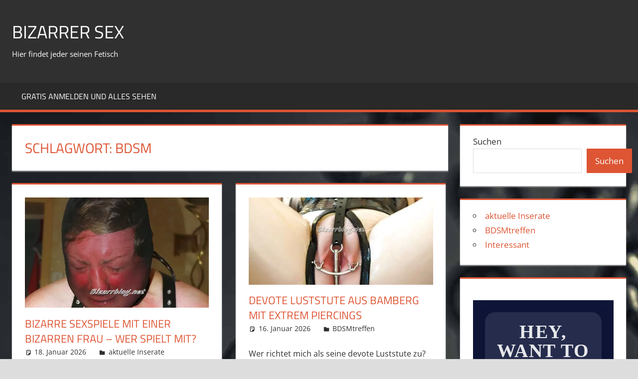

--- FILE ---
content_type: text/html; charset=UTF-8
request_url: https://bizarrblog.net/tag/bdsm/
body_size: 14877
content:
<!DOCTYPE html>
<html dir="ltr" lang="de" prefix="og: https://ogp.me/ns#">

<head>
<meta charset="UTF-8">
<meta name="viewport" content="width=device-width, initial-scale=1">
<link rel="profile" href="http://gmpg.org/xfn/11">
<link rel="pingback" href="https://bizarrblog.net/xmlrpc.php">

<title>bdsm | Bizarrer Sex</title>

		<!-- All in One SEO 4.7.6 - aioseo.com -->
	<meta name="robots" content="max-snippet:-1, max-image-preview:large, max-video-preview:-1" />
	<link rel="canonical" href="https://bizarrblog.net/tag/bdsm/" />
	<link rel="next" href="https://bizarrblog.net/tag/bdsm/page/2/" />
	<meta name="generator" content="All in One SEO (AIOSEO) 4.7.6" />
		<script type="application/ld+json" class="aioseo-schema">
			{"@context":"https:\/\/schema.org","@graph":[{"@type":"BreadcrumbList","@id":"https:\/\/bizarrblog.net\/tag\/bdsm\/#breadcrumblist","itemListElement":[{"@type":"ListItem","@id":"https:\/\/bizarrblog.net\/#listItem","position":1,"name":"Zu Hause","item":"https:\/\/bizarrblog.net\/","nextItem":{"@type":"ListItem","@id":"https:\/\/bizarrblog.net\/tag\/bdsm\/#listItem","name":"bdsm"}},{"@type":"ListItem","@id":"https:\/\/bizarrblog.net\/tag\/bdsm\/#listItem","position":2,"name":"bdsm","previousItem":{"@type":"ListItem","@id":"https:\/\/bizarrblog.net\/#listItem","name":"Zu Hause"}}]},{"@type":"CollectionPage","@id":"https:\/\/bizarrblog.net\/tag\/bdsm\/#collectionpage","url":"https:\/\/bizarrblog.net\/tag\/bdsm\/","name":"bdsm | Bizarrer Sex","inLanguage":"de-DE","isPartOf":{"@id":"https:\/\/bizarrblog.net\/#website"},"breadcrumb":{"@id":"https:\/\/bizarrblog.net\/tag\/bdsm\/#breadcrumblist"}},{"@type":"Organization","@id":"https:\/\/bizarrblog.net\/#organization","name":"Bizarrblog","description":"Hier findet jeder seinen Fetisch","url":"https:\/\/bizarrblog.net\/"},{"@type":"WebSite","@id":"https:\/\/bizarrblog.net\/#website","url":"https:\/\/bizarrblog.net\/","name":"Bizarrer Sex","description":"Hier findet jeder seinen Fetisch","inLanguage":"de-DE","publisher":{"@id":"https:\/\/bizarrblog.net\/#organization"}}]}
		</script>
		<!-- All in One SEO -->

<link rel="alternate" type="application/rss+xml" title="Bizarrer Sex &raquo; Feed" href="https://bizarrblog.net/feed/" />
<link rel="alternate" type="application/rss+xml" title="Bizarrer Sex &raquo; Kommentar-Feed" href="https://bizarrblog.net/comments/feed/" />
<link rel="alternate" type="application/rss+xml" title="Bizarrer Sex &raquo; Schlagwort-Feed zu bdsm" href="https://bizarrblog.net/tag/bdsm/feed/" />
<style id='wp-img-auto-sizes-contain-inline-css' type='text/css'>
img:is([sizes=auto i],[sizes^="auto," i]){contain-intrinsic-size:3000px 1500px}
/*# sourceURL=wp-img-auto-sizes-contain-inline-css */
</style>
<link rel='stylesheet' id='tortuga-theme-fonts-css' href='https://bizarrblog.net/wp-content/fonts/635e1aa9a032bf464ee54f993b5667aa.css?ver=20201110' type='text/css' media='all' />
<style id='wp-emoji-styles-inline-css' type='text/css'>

	img.wp-smiley, img.emoji {
		display: inline !important;
		border: none !important;
		box-shadow: none !important;
		height: 1em !important;
		width: 1em !important;
		margin: 0 0.07em !important;
		vertical-align: -0.1em !important;
		background: none !important;
		padding: 0 !important;
	}
/*# sourceURL=wp-emoji-styles-inline-css */
</style>
<style id='wp-block-library-inline-css' type='text/css'>
:root{--wp-block-synced-color:#7a00df;--wp-block-synced-color--rgb:122,0,223;--wp-bound-block-color:var(--wp-block-synced-color);--wp-editor-canvas-background:#ddd;--wp-admin-theme-color:#007cba;--wp-admin-theme-color--rgb:0,124,186;--wp-admin-theme-color-darker-10:#006ba1;--wp-admin-theme-color-darker-10--rgb:0,107,160.5;--wp-admin-theme-color-darker-20:#005a87;--wp-admin-theme-color-darker-20--rgb:0,90,135;--wp-admin-border-width-focus:2px}@media (min-resolution:192dpi){:root{--wp-admin-border-width-focus:1.5px}}.wp-element-button{cursor:pointer}:root .has-very-light-gray-background-color{background-color:#eee}:root .has-very-dark-gray-background-color{background-color:#313131}:root .has-very-light-gray-color{color:#eee}:root .has-very-dark-gray-color{color:#313131}:root .has-vivid-green-cyan-to-vivid-cyan-blue-gradient-background{background:linear-gradient(135deg,#00d084,#0693e3)}:root .has-purple-crush-gradient-background{background:linear-gradient(135deg,#34e2e4,#4721fb 50%,#ab1dfe)}:root .has-hazy-dawn-gradient-background{background:linear-gradient(135deg,#faaca8,#dad0ec)}:root .has-subdued-olive-gradient-background{background:linear-gradient(135deg,#fafae1,#67a671)}:root .has-atomic-cream-gradient-background{background:linear-gradient(135deg,#fdd79a,#004a59)}:root .has-nightshade-gradient-background{background:linear-gradient(135deg,#330968,#31cdcf)}:root .has-midnight-gradient-background{background:linear-gradient(135deg,#020381,#2874fc)}:root{--wp--preset--font-size--normal:16px;--wp--preset--font-size--huge:42px}.has-regular-font-size{font-size:1em}.has-larger-font-size{font-size:2.625em}.has-normal-font-size{font-size:var(--wp--preset--font-size--normal)}.has-huge-font-size{font-size:var(--wp--preset--font-size--huge)}.has-text-align-center{text-align:center}.has-text-align-left{text-align:left}.has-text-align-right{text-align:right}.has-fit-text{white-space:nowrap!important}#end-resizable-editor-section{display:none}.aligncenter{clear:both}.items-justified-left{justify-content:flex-start}.items-justified-center{justify-content:center}.items-justified-right{justify-content:flex-end}.items-justified-space-between{justify-content:space-between}.screen-reader-text{border:0;clip-path:inset(50%);height:1px;margin:-1px;overflow:hidden;padding:0;position:absolute;width:1px;word-wrap:normal!important}.screen-reader-text:focus{background-color:#ddd;clip-path:none;color:#444;display:block;font-size:1em;height:auto;left:5px;line-height:normal;padding:15px 23px 14px;text-decoration:none;top:5px;width:auto;z-index:100000}html :where(.has-border-color){border-style:solid}html :where([style*=border-top-color]){border-top-style:solid}html :where([style*=border-right-color]){border-right-style:solid}html :where([style*=border-bottom-color]){border-bottom-style:solid}html :where([style*=border-left-color]){border-left-style:solid}html :where([style*=border-width]){border-style:solid}html :where([style*=border-top-width]){border-top-style:solid}html :where([style*=border-right-width]){border-right-style:solid}html :where([style*=border-bottom-width]){border-bottom-style:solid}html :where([style*=border-left-width]){border-left-style:solid}html :where(img[class*=wp-image-]){height:auto;max-width:100%}:where(figure){margin:0 0 1em}html :where(.is-position-sticky){--wp-admin--admin-bar--position-offset:var(--wp-admin--admin-bar--height,0px)}@media screen and (max-width:600px){html :where(.is-position-sticky){--wp-admin--admin-bar--position-offset:0px}}

/*# sourceURL=wp-block-library-inline-css */
</style><style id='wp-block-categories-inline-css' type='text/css'>
.wp-block-categories{box-sizing:border-box}.wp-block-categories.alignleft{margin-right:2em}.wp-block-categories.alignright{margin-left:2em}.wp-block-categories.wp-block-categories-dropdown.aligncenter{text-align:center}.wp-block-categories .wp-block-categories__label{display:block;width:100%}
/*# sourceURL=https://bizarrblog.net/wp-includes/blocks/categories/style.min.css */
</style>
<style id='wp-block-heading-inline-css' type='text/css'>
h1:where(.wp-block-heading).has-background,h2:where(.wp-block-heading).has-background,h3:where(.wp-block-heading).has-background,h4:where(.wp-block-heading).has-background,h5:where(.wp-block-heading).has-background,h6:where(.wp-block-heading).has-background{padding:1.25em 2.375em}h1.has-text-align-left[style*=writing-mode]:where([style*=vertical-lr]),h1.has-text-align-right[style*=writing-mode]:where([style*=vertical-rl]),h2.has-text-align-left[style*=writing-mode]:where([style*=vertical-lr]),h2.has-text-align-right[style*=writing-mode]:where([style*=vertical-rl]),h3.has-text-align-left[style*=writing-mode]:where([style*=vertical-lr]),h3.has-text-align-right[style*=writing-mode]:where([style*=vertical-rl]),h4.has-text-align-left[style*=writing-mode]:where([style*=vertical-lr]),h4.has-text-align-right[style*=writing-mode]:where([style*=vertical-rl]),h5.has-text-align-left[style*=writing-mode]:where([style*=vertical-lr]),h5.has-text-align-right[style*=writing-mode]:where([style*=vertical-rl]),h6.has-text-align-left[style*=writing-mode]:where([style*=vertical-lr]),h6.has-text-align-right[style*=writing-mode]:where([style*=vertical-rl]){rotate:180deg}
/*# sourceURL=https://bizarrblog.net/wp-includes/blocks/heading/style.min.css */
</style>
<style id='wp-block-image-inline-css' type='text/css'>
.wp-block-image>a,.wp-block-image>figure>a{display:inline-block}.wp-block-image img{box-sizing:border-box;height:auto;max-width:100%;vertical-align:bottom}@media not (prefers-reduced-motion){.wp-block-image img.hide{visibility:hidden}.wp-block-image img.show{animation:show-content-image .4s}}.wp-block-image[style*=border-radius] img,.wp-block-image[style*=border-radius]>a{border-radius:inherit}.wp-block-image.has-custom-border img{box-sizing:border-box}.wp-block-image.aligncenter{text-align:center}.wp-block-image.alignfull>a,.wp-block-image.alignwide>a{width:100%}.wp-block-image.alignfull img,.wp-block-image.alignwide img{height:auto;width:100%}.wp-block-image .aligncenter,.wp-block-image .alignleft,.wp-block-image .alignright,.wp-block-image.aligncenter,.wp-block-image.alignleft,.wp-block-image.alignright{display:table}.wp-block-image .aligncenter>figcaption,.wp-block-image .alignleft>figcaption,.wp-block-image .alignright>figcaption,.wp-block-image.aligncenter>figcaption,.wp-block-image.alignleft>figcaption,.wp-block-image.alignright>figcaption{caption-side:bottom;display:table-caption}.wp-block-image .alignleft{float:left;margin:.5em 1em .5em 0}.wp-block-image .alignright{float:right;margin:.5em 0 .5em 1em}.wp-block-image .aligncenter{margin-left:auto;margin-right:auto}.wp-block-image :where(figcaption){margin-bottom:1em;margin-top:.5em}.wp-block-image.is-style-circle-mask img{border-radius:9999px}@supports ((-webkit-mask-image:none) or (mask-image:none)) or (-webkit-mask-image:none){.wp-block-image.is-style-circle-mask img{border-radius:0;-webkit-mask-image:url('data:image/svg+xml;utf8,<svg viewBox="0 0 100 100" xmlns="http://www.w3.org/2000/svg"><circle cx="50" cy="50" r="50"/></svg>');mask-image:url('data:image/svg+xml;utf8,<svg viewBox="0 0 100 100" xmlns="http://www.w3.org/2000/svg"><circle cx="50" cy="50" r="50"/></svg>');mask-mode:alpha;-webkit-mask-position:center;mask-position:center;-webkit-mask-repeat:no-repeat;mask-repeat:no-repeat;-webkit-mask-size:contain;mask-size:contain}}:root :where(.wp-block-image.is-style-rounded img,.wp-block-image .is-style-rounded img){border-radius:9999px}.wp-block-image figure{margin:0}.wp-lightbox-container{display:flex;flex-direction:column;position:relative}.wp-lightbox-container img{cursor:zoom-in}.wp-lightbox-container img:hover+button{opacity:1}.wp-lightbox-container button{align-items:center;backdrop-filter:blur(16px) saturate(180%);background-color:#5a5a5a40;border:none;border-radius:4px;cursor:zoom-in;display:flex;height:20px;justify-content:center;opacity:0;padding:0;position:absolute;right:16px;text-align:center;top:16px;width:20px;z-index:100}@media not (prefers-reduced-motion){.wp-lightbox-container button{transition:opacity .2s ease}}.wp-lightbox-container button:focus-visible{outline:3px auto #5a5a5a40;outline:3px auto -webkit-focus-ring-color;outline-offset:3px}.wp-lightbox-container button:hover{cursor:pointer;opacity:1}.wp-lightbox-container button:focus{opacity:1}.wp-lightbox-container button:focus,.wp-lightbox-container button:hover,.wp-lightbox-container button:not(:hover):not(:active):not(.has-background){background-color:#5a5a5a40;border:none}.wp-lightbox-overlay{box-sizing:border-box;cursor:zoom-out;height:100vh;left:0;overflow:hidden;position:fixed;top:0;visibility:hidden;width:100%;z-index:100000}.wp-lightbox-overlay .close-button{align-items:center;cursor:pointer;display:flex;justify-content:center;min-height:40px;min-width:40px;padding:0;position:absolute;right:calc(env(safe-area-inset-right) + 16px);top:calc(env(safe-area-inset-top) + 16px);z-index:5000000}.wp-lightbox-overlay .close-button:focus,.wp-lightbox-overlay .close-button:hover,.wp-lightbox-overlay .close-button:not(:hover):not(:active):not(.has-background){background:none;border:none}.wp-lightbox-overlay .lightbox-image-container{height:var(--wp--lightbox-container-height);left:50%;overflow:hidden;position:absolute;top:50%;transform:translate(-50%,-50%);transform-origin:top left;width:var(--wp--lightbox-container-width);z-index:9999999999}.wp-lightbox-overlay .wp-block-image{align-items:center;box-sizing:border-box;display:flex;height:100%;justify-content:center;margin:0;position:relative;transform-origin:0 0;width:100%;z-index:3000000}.wp-lightbox-overlay .wp-block-image img{height:var(--wp--lightbox-image-height);min-height:var(--wp--lightbox-image-height);min-width:var(--wp--lightbox-image-width);width:var(--wp--lightbox-image-width)}.wp-lightbox-overlay .wp-block-image figcaption{display:none}.wp-lightbox-overlay button{background:none;border:none}.wp-lightbox-overlay .scrim{background-color:#fff;height:100%;opacity:.9;position:absolute;width:100%;z-index:2000000}.wp-lightbox-overlay.active{visibility:visible}@media not (prefers-reduced-motion){.wp-lightbox-overlay.active{animation:turn-on-visibility .25s both}.wp-lightbox-overlay.active img{animation:turn-on-visibility .35s both}.wp-lightbox-overlay.show-closing-animation:not(.active){animation:turn-off-visibility .35s both}.wp-lightbox-overlay.show-closing-animation:not(.active) img{animation:turn-off-visibility .25s both}.wp-lightbox-overlay.zoom.active{animation:none;opacity:1;visibility:visible}.wp-lightbox-overlay.zoom.active .lightbox-image-container{animation:lightbox-zoom-in .4s}.wp-lightbox-overlay.zoom.active .lightbox-image-container img{animation:none}.wp-lightbox-overlay.zoom.active .scrim{animation:turn-on-visibility .4s forwards}.wp-lightbox-overlay.zoom.show-closing-animation:not(.active){animation:none}.wp-lightbox-overlay.zoom.show-closing-animation:not(.active) .lightbox-image-container{animation:lightbox-zoom-out .4s}.wp-lightbox-overlay.zoom.show-closing-animation:not(.active) .lightbox-image-container img{animation:none}.wp-lightbox-overlay.zoom.show-closing-animation:not(.active) .scrim{animation:turn-off-visibility .4s forwards}}@keyframes show-content-image{0%{visibility:hidden}99%{visibility:hidden}to{visibility:visible}}@keyframes turn-on-visibility{0%{opacity:0}to{opacity:1}}@keyframes turn-off-visibility{0%{opacity:1;visibility:visible}99%{opacity:0;visibility:visible}to{opacity:0;visibility:hidden}}@keyframes lightbox-zoom-in{0%{transform:translate(calc((-100vw + var(--wp--lightbox-scrollbar-width))/2 + var(--wp--lightbox-initial-left-position)),calc(-50vh + var(--wp--lightbox-initial-top-position))) scale(var(--wp--lightbox-scale))}to{transform:translate(-50%,-50%) scale(1)}}@keyframes lightbox-zoom-out{0%{transform:translate(-50%,-50%) scale(1);visibility:visible}99%{visibility:visible}to{transform:translate(calc((-100vw + var(--wp--lightbox-scrollbar-width))/2 + var(--wp--lightbox-initial-left-position)),calc(-50vh + var(--wp--lightbox-initial-top-position))) scale(var(--wp--lightbox-scale));visibility:hidden}}
/*# sourceURL=https://bizarrblog.net/wp-includes/blocks/image/style.min.css */
</style>
<style id='wp-block-search-inline-css' type='text/css'>
.wp-block-search__button{margin-left:10px;word-break:normal}.wp-block-search__button.has-icon{line-height:0}.wp-block-search__button svg{height:1.25em;min-height:24px;min-width:24px;width:1.25em;fill:currentColor;vertical-align:text-bottom}:where(.wp-block-search__button){border:1px solid #ccc;padding:6px 10px}.wp-block-search__inside-wrapper{display:flex;flex:auto;flex-wrap:nowrap;max-width:100%}.wp-block-search__label{width:100%}.wp-block-search.wp-block-search__button-only .wp-block-search__button{box-sizing:border-box;display:flex;flex-shrink:0;justify-content:center;margin-left:0;max-width:100%}.wp-block-search.wp-block-search__button-only .wp-block-search__inside-wrapper{min-width:0!important;transition-property:width}.wp-block-search.wp-block-search__button-only .wp-block-search__input{flex-basis:100%;transition-duration:.3s}.wp-block-search.wp-block-search__button-only.wp-block-search__searchfield-hidden,.wp-block-search.wp-block-search__button-only.wp-block-search__searchfield-hidden .wp-block-search__inside-wrapper{overflow:hidden}.wp-block-search.wp-block-search__button-only.wp-block-search__searchfield-hidden .wp-block-search__input{border-left-width:0!important;border-right-width:0!important;flex-basis:0;flex-grow:0;margin:0;min-width:0!important;padding-left:0!important;padding-right:0!important;width:0!important}:where(.wp-block-search__input){appearance:none;border:1px solid #949494;flex-grow:1;font-family:inherit;font-size:inherit;font-style:inherit;font-weight:inherit;letter-spacing:inherit;line-height:inherit;margin-left:0;margin-right:0;min-width:3rem;padding:8px;text-decoration:unset!important;text-transform:inherit}:where(.wp-block-search__button-inside .wp-block-search__inside-wrapper){background-color:#fff;border:1px solid #949494;box-sizing:border-box;padding:4px}:where(.wp-block-search__button-inside .wp-block-search__inside-wrapper) .wp-block-search__input{border:none;border-radius:0;padding:0 4px}:where(.wp-block-search__button-inside .wp-block-search__inside-wrapper) .wp-block-search__input:focus{outline:none}:where(.wp-block-search__button-inside .wp-block-search__inside-wrapper) :where(.wp-block-search__button){padding:4px 8px}.wp-block-search.aligncenter .wp-block-search__inside-wrapper{margin:auto}.wp-block[data-align=right] .wp-block-search.wp-block-search__button-only .wp-block-search__inside-wrapper{float:right}
/*# sourceURL=https://bizarrblog.net/wp-includes/blocks/search/style.min.css */
</style>
<style id='wp-block-paragraph-inline-css' type='text/css'>
.is-small-text{font-size:.875em}.is-regular-text{font-size:1em}.is-large-text{font-size:2.25em}.is-larger-text{font-size:3em}.has-drop-cap:not(:focus):first-letter{float:left;font-size:8.4em;font-style:normal;font-weight:100;line-height:.68;margin:.05em .1em 0 0;text-transform:uppercase}body.rtl .has-drop-cap:not(:focus):first-letter{float:none;margin-left:.1em}p.has-drop-cap.has-background{overflow:hidden}:root :where(p.has-background){padding:1.25em 2.375em}:where(p.has-text-color:not(.has-link-color)) a{color:inherit}p.has-text-align-left[style*="writing-mode:vertical-lr"],p.has-text-align-right[style*="writing-mode:vertical-rl"]{rotate:180deg}
/*# sourceURL=https://bizarrblog.net/wp-includes/blocks/paragraph/style.min.css */
</style>
<style id='global-styles-inline-css' type='text/css'>
:root{--wp--preset--aspect-ratio--square: 1;--wp--preset--aspect-ratio--4-3: 4/3;--wp--preset--aspect-ratio--3-4: 3/4;--wp--preset--aspect-ratio--3-2: 3/2;--wp--preset--aspect-ratio--2-3: 2/3;--wp--preset--aspect-ratio--16-9: 16/9;--wp--preset--aspect-ratio--9-16: 9/16;--wp--preset--color--black: #000000;--wp--preset--color--cyan-bluish-gray: #abb8c3;--wp--preset--color--white: #ffffff;--wp--preset--color--pale-pink: #f78da7;--wp--preset--color--vivid-red: #cf2e2e;--wp--preset--color--luminous-vivid-orange: #ff6900;--wp--preset--color--luminous-vivid-amber: #fcb900;--wp--preset--color--light-green-cyan: #7bdcb5;--wp--preset--color--vivid-green-cyan: #00d084;--wp--preset--color--pale-cyan-blue: #8ed1fc;--wp--preset--color--vivid-cyan-blue: #0693e3;--wp--preset--color--vivid-purple: #9b51e0;--wp--preset--color--primary: #dd5533;--wp--preset--color--secondary: #c43c1a;--wp--preset--color--tertiary: #aa2200;--wp--preset--color--accent: #3355dd;--wp--preset--color--highlight: #2bc41a;--wp--preset--color--light-gray: #f0f0f0;--wp--preset--color--gray: #999999;--wp--preset--color--dark-gray: #303030;--wp--preset--gradient--vivid-cyan-blue-to-vivid-purple: linear-gradient(135deg,rgb(6,147,227) 0%,rgb(155,81,224) 100%);--wp--preset--gradient--light-green-cyan-to-vivid-green-cyan: linear-gradient(135deg,rgb(122,220,180) 0%,rgb(0,208,130) 100%);--wp--preset--gradient--luminous-vivid-amber-to-luminous-vivid-orange: linear-gradient(135deg,rgb(252,185,0) 0%,rgb(255,105,0) 100%);--wp--preset--gradient--luminous-vivid-orange-to-vivid-red: linear-gradient(135deg,rgb(255,105,0) 0%,rgb(207,46,46) 100%);--wp--preset--gradient--very-light-gray-to-cyan-bluish-gray: linear-gradient(135deg,rgb(238,238,238) 0%,rgb(169,184,195) 100%);--wp--preset--gradient--cool-to-warm-spectrum: linear-gradient(135deg,rgb(74,234,220) 0%,rgb(151,120,209) 20%,rgb(207,42,186) 40%,rgb(238,44,130) 60%,rgb(251,105,98) 80%,rgb(254,248,76) 100%);--wp--preset--gradient--blush-light-purple: linear-gradient(135deg,rgb(255,206,236) 0%,rgb(152,150,240) 100%);--wp--preset--gradient--blush-bordeaux: linear-gradient(135deg,rgb(254,205,165) 0%,rgb(254,45,45) 50%,rgb(107,0,62) 100%);--wp--preset--gradient--luminous-dusk: linear-gradient(135deg,rgb(255,203,112) 0%,rgb(199,81,192) 50%,rgb(65,88,208) 100%);--wp--preset--gradient--pale-ocean: linear-gradient(135deg,rgb(255,245,203) 0%,rgb(182,227,212) 50%,rgb(51,167,181) 100%);--wp--preset--gradient--electric-grass: linear-gradient(135deg,rgb(202,248,128) 0%,rgb(113,206,126) 100%);--wp--preset--gradient--midnight: linear-gradient(135deg,rgb(2,3,129) 0%,rgb(40,116,252) 100%);--wp--preset--font-size--small: 13px;--wp--preset--font-size--medium: 20px;--wp--preset--font-size--large: 36px;--wp--preset--font-size--x-large: 42px;--wp--preset--spacing--20: 0.44rem;--wp--preset--spacing--30: 0.67rem;--wp--preset--spacing--40: 1rem;--wp--preset--spacing--50: 1.5rem;--wp--preset--spacing--60: 2.25rem;--wp--preset--spacing--70: 3.38rem;--wp--preset--spacing--80: 5.06rem;--wp--preset--shadow--natural: 6px 6px 9px rgba(0, 0, 0, 0.2);--wp--preset--shadow--deep: 12px 12px 50px rgba(0, 0, 0, 0.4);--wp--preset--shadow--sharp: 6px 6px 0px rgba(0, 0, 0, 0.2);--wp--preset--shadow--outlined: 6px 6px 0px -3px rgb(255, 255, 255), 6px 6px rgb(0, 0, 0);--wp--preset--shadow--crisp: 6px 6px 0px rgb(0, 0, 0);}:where(.is-layout-flex){gap: 0.5em;}:where(.is-layout-grid){gap: 0.5em;}body .is-layout-flex{display: flex;}.is-layout-flex{flex-wrap: wrap;align-items: center;}.is-layout-flex > :is(*, div){margin: 0;}body .is-layout-grid{display: grid;}.is-layout-grid > :is(*, div){margin: 0;}:where(.wp-block-columns.is-layout-flex){gap: 2em;}:where(.wp-block-columns.is-layout-grid){gap: 2em;}:where(.wp-block-post-template.is-layout-flex){gap: 1.25em;}:where(.wp-block-post-template.is-layout-grid){gap: 1.25em;}.has-black-color{color: var(--wp--preset--color--black) !important;}.has-cyan-bluish-gray-color{color: var(--wp--preset--color--cyan-bluish-gray) !important;}.has-white-color{color: var(--wp--preset--color--white) !important;}.has-pale-pink-color{color: var(--wp--preset--color--pale-pink) !important;}.has-vivid-red-color{color: var(--wp--preset--color--vivid-red) !important;}.has-luminous-vivid-orange-color{color: var(--wp--preset--color--luminous-vivid-orange) !important;}.has-luminous-vivid-amber-color{color: var(--wp--preset--color--luminous-vivid-amber) !important;}.has-light-green-cyan-color{color: var(--wp--preset--color--light-green-cyan) !important;}.has-vivid-green-cyan-color{color: var(--wp--preset--color--vivid-green-cyan) !important;}.has-pale-cyan-blue-color{color: var(--wp--preset--color--pale-cyan-blue) !important;}.has-vivid-cyan-blue-color{color: var(--wp--preset--color--vivid-cyan-blue) !important;}.has-vivid-purple-color{color: var(--wp--preset--color--vivid-purple) !important;}.has-black-background-color{background-color: var(--wp--preset--color--black) !important;}.has-cyan-bluish-gray-background-color{background-color: var(--wp--preset--color--cyan-bluish-gray) !important;}.has-white-background-color{background-color: var(--wp--preset--color--white) !important;}.has-pale-pink-background-color{background-color: var(--wp--preset--color--pale-pink) !important;}.has-vivid-red-background-color{background-color: var(--wp--preset--color--vivid-red) !important;}.has-luminous-vivid-orange-background-color{background-color: var(--wp--preset--color--luminous-vivid-orange) !important;}.has-luminous-vivid-amber-background-color{background-color: var(--wp--preset--color--luminous-vivid-amber) !important;}.has-light-green-cyan-background-color{background-color: var(--wp--preset--color--light-green-cyan) !important;}.has-vivid-green-cyan-background-color{background-color: var(--wp--preset--color--vivid-green-cyan) !important;}.has-pale-cyan-blue-background-color{background-color: var(--wp--preset--color--pale-cyan-blue) !important;}.has-vivid-cyan-blue-background-color{background-color: var(--wp--preset--color--vivid-cyan-blue) !important;}.has-vivid-purple-background-color{background-color: var(--wp--preset--color--vivid-purple) !important;}.has-black-border-color{border-color: var(--wp--preset--color--black) !important;}.has-cyan-bluish-gray-border-color{border-color: var(--wp--preset--color--cyan-bluish-gray) !important;}.has-white-border-color{border-color: var(--wp--preset--color--white) !important;}.has-pale-pink-border-color{border-color: var(--wp--preset--color--pale-pink) !important;}.has-vivid-red-border-color{border-color: var(--wp--preset--color--vivid-red) !important;}.has-luminous-vivid-orange-border-color{border-color: var(--wp--preset--color--luminous-vivid-orange) !important;}.has-luminous-vivid-amber-border-color{border-color: var(--wp--preset--color--luminous-vivid-amber) !important;}.has-light-green-cyan-border-color{border-color: var(--wp--preset--color--light-green-cyan) !important;}.has-vivid-green-cyan-border-color{border-color: var(--wp--preset--color--vivid-green-cyan) !important;}.has-pale-cyan-blue-border-color{border-color: var(--wp--preset--color--pale-cyan-blue) !important;}.has-vivid-cyan-blue-border-color{border-color: var(--wp--preset--color--vivid-cyan-blue) !important;}.has-vivid-purple-border-color{border-color: var(--wp--preset--color--vivid-purple) !important;}.has-vivid-cyan-blue-to-vivid-purple-gradient-background{background: var(--wp--preset--gradient--vivid-cyan-blue-to-vivid-purple) !important;}.has-light-green-cyan-to-vivid-green-cyan-gradient-background{background: var(--wp--preset--gradient--light-green-cyan-to-vivid-green-cyan) !important;}.has-luminous-vivid-amber-to-luminous-vivid-orange-gradient-background{background: var(--wp--preset--gradient--luminous-vivid-amber-to-luminous-vivid-orange) !important;}.has-luminous-vivid-orange-to-vivid-red-gradient-background{background: var(--wp--preset--gradient--luminous-vivid-orange-to-vivid-red) !important;}.has-very-light-gray-to-cyan-bluish-gray-gradient-background{background: var(--wp--preset--gradient--very-light-gray-to-cyan-bluish-gray) !important;}.has-cool-to-warm-spectrum-gradient-background{background: var(--wp--preset--gradient--cool-to-warm-spectrum) !important;}.has-blush-light-purple-gradient-background{background: var(--wp--preset--gradient--blush-light-purple) !important;}.has-blush-bordeaux-gradient-background{background: var(--wp--preset--gradient--blush-bordeaux) !important;}.has-luminous-dusk-gradient-background{background: var(--wp--preset--gradient--luminous-dusk) !important;}.has-pale-ocean-gradient-background{background: var(--wp--preset--gradient--pale-ocean) !important;}.has-electric-grass-gradient-background{background: var(--wp--preset--gradient--electric-grass) !important;}.has-midnight-gradient-background{background: var(--wp--preset--gradient--midnight) !important;}.has-small-font-size{font-size: var(--wp--preset--font-size--small) !important;}.has-medium-font-size{font-size: var(--wp--preset--font-size--medium) !important;}.has-large-font-size{font-size: var(--wp--preset--font-size--large) !important;}.has-x-large-font-size{font-size: var(--wp--preset--font-size--x-large) !important;}
/*# sourceURL=global-styles-inline-css */
</style>

<style id='classic-theme-styles-inline-css' type='text/css'>
/*! This file is auto-generated */
.wp-block-button__link{color:#fff;background-color:#32373c;border-radius:9999px;box-shadow:none;text-decoration:none;padding:calc(.667em + 2px) calc(1.333em + 2px);font-size:1.125em}.wp-block-file__button{background:#32373c;color:#fff;text-decoration:none}
/*# sourceURL=/wp-includes/css/classic-themes.min.css */
</style>
<link rel='stylesheet' id='tortuga-stylesheet-css' href='https://bizarrblog.net/wp-content/themes/tortuga/style.css?ver=2.3.9' type='text/css' media='all' />
<link rel='stylesheet' id='tortuga-safari-flexbox-fixes-css' href='https://bizarrblog.net/wp-content/themes/tortuga/assets/css/safari-flexbox-fixes.css?ver=20200420' type='text/css' media='all' />
<link rel='stylesheet' id='fcform-public-frontend-enqueue-style-css' href='https://bizarrblog.net/wp-content/plugins/fcform/assets/public/css/fcform.css?ver=1.0.0' type='text/css' media='all' />
<link rel='stylesheet' id='fontawesome-public-frontend-enqueue-style-css' href='https://bizarrblog.net/wp-content/plugins/fcform/assets/public/css/all.min.css?ver=1.0.0' type='text/css' media='all' />
<link rel='stylesheet' id='fcform-api1-public-frontend-enqueue-style-css' href='https://bizarrblog.net/wp-content/plugins/fcform/assets/public/css/fcform1_api.css?ver=1.0.0' type='text/css' media='all' />
<link rel='stylesheet' id='fcform-api2-public-frontend-enqueue-style-css' href='https://bizarrblog.net/wp-content/plugins/fcform/assets/public/css/fcform2_api.css?ver=1.0.0' type='text/css' media='all' />
<link rel='stylesheet' id='fcform-api3-public-frontend-enqueue-style-css' href='https://bizarrblog.net/wp-content/plugins/fcform/assets/public/css/fcform3_api.css?ver=1.0.0' type='text/css' media='all' />
<style id='fcform-api3-public-frontend-enqueue-style-inline-css' type='text/css'>

        .bsmform3-container .bsmform3-container-left .deal-wrapper .gratiscoins {
            background-image: url('https://bizarrblog.net/wp-content/plugins/fcform/includes/../assets/img/coins-deal_UK.png');
            background-position: center;
            background-repeat: no-repeat;
            background-size: contain;
            width: 100%;
            height: 123px;
            margin: 0;
            z-index: 10;
        }
        
/*# sourceURL=fcform-api3-public-frontend-enqueue-style-inline-css */
</style>
<link rel='stylesheet' id='jquery.lightbox.min.css-css' href='https://bizarrblog.net/wp-content/plugins/wp-jquery-lightbox/lightboxes/wp-jquery-lightbox/styles/lightbox.min.css?ver=2.3.3' type='text/css' media='all' />
<link rel='stylesheet' id='jqlb-overrides-css' href='https://bizarrblog.net/wp-content/plugins/wp-jquery-lightbox/lightboxes/wp-jquery-lightbox/styles/overrides.css?ver=2.3.3' type='text/css' media='all' />
<style id='jqlb-overrides-inline-css' type='text/css'>

			#outerImageContainer {
				box-shadow: 0 0 4px 2px rgba(0,0,0,.2);
			}
			#imageContainer{
				padding: 6px;
			}
			#imageDataContainer {
				box-shadow: none;
				z-index: auto;
			}
			#prevArrow,
			#nextArrow{
				background-color: rgba(255,255,255,.7;
				color: #000000;
			}
/*# sourceURL=jqlb-overrides-inline-css */
</style>
<script type="text/javascript" src="https://bizarrblog.net/wp-includes/js/jquery/jquery.min.js?ver=3.7.1" id="jquery-core-js"></script>
<script type="text/javascript" src="https://bizarrblog.net/wp-includes/js/jquery/jquery-migrate.min.js?ver=3.4.1" id="jquery-migrate-js"></script>
<script type="text/javascript" src="https://bizarrblog.net/wp-content/themes/tortuga/assets/js/svgxuse.min.js?ver=1.2.6" id="svgxuse-js"></script>
<link rel="https://api.w.org/" href="https://bizarrblog.net/wp-json/" /><link rel="alternate" title="JSON" type="application/json" href="https://bizarrblog.net/wp-json/wp/v2/tags/6" /><link rel="EditURI" type="application/rsd+xml" title="RSD" href="https://bizarrblog.net/xmlrpc.php?rsd" />
<meta name="generator" content="WordPress 6.9" />
<style type="text/css" id="custom-background-css">
body.custom-background { background-image: url("https://bizarrblog.net/fetischbilder/2024/11/chain-4140780_1920.jpg"); background-position: left top; background-size: auto; background-repeat: repeat; background-attachment: fixed; }
</style>
	<link rel="icon" href="https://bizarrblog.net/fetischbilder/2009/09/cropped-S6849-0011-32x32.jpg" sizes="32x32" />
<link rel="icon" href="https://bizarrblog.net/fetischbilder/2009/09/cropped-S6849-0011-192x192.jpg" sizes="192x192" />
<link rel="apple-touch-icon" href="https://bizarrblog.net/fetischbilder/2009/09/cropped-S6849-0011-180x180.jpg" />
<meta name="msapplication-TileImage" content="https://bizarrblog.net/fetischbilder/2009/09/cropped-S6849-0011-270x270.jpg" />
<meta name="google-site-verification" content="HMa9TgMoRLW0nTMotG3CA0ciLVz8FpoHLw7W7ACF4rI" />
	<link rel='stylesheet' id='fcform-frontend-styles-css' href='https://bizarrblog.net/wp-content/plugins/fcform/assets/public/css/fcform.css?ver=1.1' type='text/css' media='all' />
</head>

<body class="archive tag tag-bdsm tag-6 custom-background wp-embed-responsive wp-theme-tortuga post-layout-two-columns post-layout-columns author-hidden comments-hidden">

	
	<div id="page" class="hfeed site">

		<a class="skip-link screen-reader-text" href="#content">Zum Inhalt springen</a>

		
		
		<header id="masthead" class="site-header clearfix" role="banner">

			<div class="header-main container clearfix">

				<div id="logo" class="site-branding clearfix">

										
			<p class="site-title"><a href="https://bizarrblog.net/" rel="home">Bizarrer Sex</a></p>

								
			<p class="site-description">Hier findet jeder seinen Fetisch</p>

			
				</div><!-- .site-branding -->

				<div class="header-widgets clearfix">

					
				</div><!-- .header-widgets -->

			</div><!-- .header-main -->

			

	<div id="main-navigation-wrap" class="primary-navigation-wrap">

		<div class="primary-navigation-container container">

			
			<button class="primary-menu-toggle menu-toggle" aria-controls="primary-menu" aria-expanded="false" >
				<svg class="icon icon-menu" aria-hidden="true" role="img"> <use xlink:href="https://bizarrblog.net/wp-content/themes/tortuga/assets/icons/genericons-neue.svg#menu"></use> </svg><svg class="icon icon-close" aria-hidden="true" role="img"> <use xlink:href="https://bizarrblog.net/wp-content/themes/tortuga/assets/icons/genericons-neue.svg#close"></use> </svg>				<span class="menu-toggle-text">Menü</span>
			</button>

			<div class="primary-navigation">

				<nav id="site-navigation" class="main-navigation" role="navigation"  aria-label="Hauptmenü">

					<ul id="primary-menu" class="menu"><li id="menu-item-745" class="menu-item menu-item-type-post_type menu-item-object-page menu-item-745"><a href="https://bizarrblog.net/anmelden/">Gratis Anmelden und alles sehen</a></li>
</ul>				</nav><!-- #site-navigation -->

			</div><!-- .primary-navigation -->

		</div>

	</div>



		</header><!-- #masthead -->

		
		
		
		<div id="content" class="site-content container clearfix">

	<section id="primary" class="content-archive content-area">
		<main id="main" class="site-main" role="main">

		
			<header class="page-header">

				<h1 class="archive-title">Schlagwort: <span>bdsm</span></h1>				
			</header><!-- .page-header -->

			<div id="post-wrapper" class="post-wrapper clearfix">

				
<div class="post-column clearfix">

	<article id="post-2260" class="post-2260 post type-post status-publish format-standard has-post-thumbnail hentry category-aktuelle-inserate tag-bdsm tag-devot tag-extrem tag-fetischkontakte tag-masochistisch tag-mollig tag-natursekt tag-perverser-sex tag-verboten-geil">

		
			<a class="wp-post-image-link" href="https://bizarrblog.net/bizarre-sexspiele-mit-einer-bizarren-frau-wer-spielt-mit/" rel="bookmark">
				<img width="667" height="400" src="https://bizarrblog.net/fetischbilder/2025/08/Frau-mit-verzerrtem-Gesicht-unter-einer-Strumpfmaske-667x400.webp" class="attachment-post-thumbnail size-post-thumbnail wp-post-image" alt="Frau mit verzerrtem Gesicht unter einer Strumpfmaske" decoding="async" fetchpriority="high" />			</a>

			
		<header class="entry-header">

			<h2 class="entry-title"><a href="https://bizarrblog.net/bizarre-sexspiele-mit-einer-bizarren-frau-wer-spielt-mit/" rel="bookmark">Bizarre Sexspiele mit einer bizarren Frau &#8211; Wer spielt mit?</a></h2>
			<div class="entry-meta"><span class="meta-date"><svg class="icon icon-standard" aria-hidden="true" role="img"> <use xlink:href="https://bizarrblog.net/wp-content/themes/tortuga/assets/icons/genericons-neue.svg#standard"></use> </svg><a href="https://bizarrblog.net/bizarre-sexspiele-mit-einer-bizarren-frau-wer-spielt-mit/" title="00:12" rel="bookmark"><time class="entry-date published updated" datetime="2026-01-18T00:12:33+02:00">18. Januar 2026</time></a></span><span class="meta-author"> <svg class="icon icon-user" aria-hidden="true" role="img"> <use xlink:href="https://bizarrblog.net/wp-content/themes/tortuga/assets/icons/genericons-neue.svg#user"></use> </svg><span class="author vcard"><a class="url fn n" href="https://bizarrblog.net/author/admin/" title="Alle Beiträge von admin anzeigen" rel="author">admin</a></span></span><span class="meta-category"> <svg class="icon icon-category" aria-hidden="true" role="img"> <use xlink:href="https://bizarrblog.net/wp-content/themes/tortuga/assets/icons/genericons-neue.svg#category"></use> </svg><a href="https://bizarrblog.net/aktuelle-inserate/" rel="category tag">aktuelle Inserate</a></span></div>
		</header><!-- .entry-header -->

		<div class="entry-content entry-excerpt clearfix">

			<p>Guten Gewissens kann ich behaupten, dass ich ein durch und durch perverses Flittchen bin. Deswegen suche ich auch nur ebenfalls</p>

		</div><!-- .entry-content -->

		<div class="read-more">
			<a href="https://bizarrblog.net/bizarre-sexspiele-mit-einer-bizarren-frau-wer-spielt-mit/" class="more-link">Weiterlesen</a>

			</div>

	</article>

</div>

<div class="post-column clearfix">

	<article id="post-2151" class="post-2151 post type-post status-publish format-standard has-post-thumbnail hentry category-bdsmtreffen tag-bdsm tag-devot tag-extrem tag-gepierct">

		
			<a class="wp-post-image-link" href="https://bizarrblog.net/devote-luststute-aus-bamberg-mit-extrem-piercings/" rel="bookmark">
				<img width="844" height="400" src="https://bizarrblog.net/fetischbilder/2025/05/extrem-gepiercte-devote-Luststute-844x400.webp" class="attachment-post-thumbnail size-post-thumbnail wp-post-image" alt="extrem gepiercte devote Luststute" decoding="async" />			</a>

			
		<header class="entry-header">

			<h2 class="entry-title"><a href="https://bizarrblog.net/devote-luststute-aus-bamberg-mit-extrem-piercings/" rel="bookmark">Devote Luststute aus Bamberg mit Extrem Piercings</a></h2>
			<div class="entry-meta"><span class="meta-date"><svg class="icon icon-standard" aria-hidden="true" role="img"> <use xlink:href="https://bizarrblog.net/wp-content/themes/tortuga/assets/icons/genericons-neue.svg#standard"></use> </svg><a href="https://bizarrblog.net/devote-luststute-aus-bamberg-mit-extrem-piercings/" title="23:02" rel="bookmark"><time class="entry-date published updated" datetime="2026-01-16T23:02:52+02:00">16. Januar 2026</time></a></span><span class="meta-author"> <svg class="icon icon-user" aria-hidden="true" role="img"> <use xlink:href="https://bizarrblog.net/wp-content/themes/tortuga/assets/icons/genericons-neue.svg#user"></use> </svg><span class="author vcard"><a class="url fn n" href="https://bizarrblog.net/author/admin/" title="Alle Beiträge von admin anzeigen" rel="author">admin</a></span></span><span class="meta-category"> <svg class="icon icon-category" aria-hidden="true" role="img"> <use xlink:href="https://bizarrblog.net/wp-content/themes/tortuga/assets/icons/genericons-neue.svg#category"></use> </svg><a href="https://bizarrblog.net/bdsmtreffen/" rel="category tag">BDSMtreffen</a></span></div>
		</header><!-- .entry-header -->

		<div class="entry-content entry-excerpt clearfix">

			<p>Wer richtet mich als seine devote Luststute zu? Obwohl ich extreme Piercings mag, so bin ich im BDSM Bereich noch</p>

		</div><!-- .entry-content -->

		<div class="read-more">
			<a href="https://bizarrblog.net/devote-luststute-aus-bamberg-mit-extrem-piercings/" class="more-link">Weiterlesen</a>

			</div>

	</article>

</div>

<div class="post-column clearfix">

	<article id="post-2035" class="post-2035 post type-post status-publish format-standard has-post-thumbnail hentry category-bdsmtreffen tag-bdsm tag-bondage tag-devot tag-domina tag-grosse-titten tag-sklavin">

		
			<a class="wp-post-image-link" href="https://bizarrblog.net/sie-sucht-bdsm-sex-in-leverkusen/" rel="bookmark">
				<img width="751" height="400" src="https://bizarrblog.net/fetischbilder/2025/02/nackte-Sklavin-am-Andreaskreuz-sucht-BDSM-Sex-in-Leverkusen-751x400.webp" class="attachment-post-thumbnail size-post-thumbnail wp-post-image" alt="Devote Frau mit abgebundenen Titten ans Kreuz gefesselt" decoding="async" />			</a>

			
		<header class="entry-header">

			<h2 class="entry-title"><a href="https://bizarrblog.net/sie-sucht-bdsm-sex-in-leverkusen/" rel="bookmark">Sie sucht BDSM Sex in Leverkusen in jeder Rolle</a></h2>
			<div class="entry-meta"><span class="meta-date"><svg class="icon icon-standard" aria-hidden="true" role="img"> <use xlink:href="https://bizarrblog.net/wp-content/themes/tortuga/assets/icons/genericons-neue.svg#standard"></use> </svg><a href="https://bizarrblog.net/sie-sucht-bdsm-sex-in-leverkusen/" title="08:30" rel="bookmark"><time class="entry-date published updated" datetime="2026-01-16T08:30:27+02:00">16. Januar 2026</time></a></span><span class="meta-author"> <svg class="icon icon-user" aria-hidden="true" role="img"> <use xlink:href="https://bizarrblog.net/wp-content/themes/tortuga/assets/icons/genericons-neue.svg#user"></use> </svg><span class="author vcard"><a class="url fn n" href="https://bizarrblog.net/author/admin/" title="Alle Beiträge von admin anzeigen" rel="author">admin</a></span></span><span class="meta-category"> <svg class="icon icon-category" aria-hidden="true" role="img"> <use xlink:href="https://bizarrblog.net/wp-content/themes/tortuga/assets/icons/genericons-neue.svg#category"></use> </svg><a href="https://bizarrblog.net/bdsmtreffen/" rel="category tag">BDSMtreffen</a></span></div>
		</header><!-- .entry-header -->

		<div class="entry-content entry-excerpt clearfix">

			<p>Als echte BDSMlerin suche ich immer wieder nach frischem BDSM Sex um mit gleichgesinnten Fetischpartnern alle Facetten meiner bizarren Lust</p>

		</div><!-- .entry-content -->

		<div class="read-more">
			<a href="https://bizarrblog.net/sie-sucht-bdsm-sex-in-leverkusen/" class="more-link">Weiterlesen</a>

			</div>

	</article>

</div>

<div class="post-column clearfix">

	<article id="post-1947" class="post-1947 post type-post status-publish format-standard has-post-thumbnail hentry category-bdsmtreffen tag-bdsm tag-domina tag-femdom tag-latex tag-mollig">

		
			<a class="wp-post-image-link" href="https://bizarrblog.net/freiburger-fetischlady-mit-fettem-arsch-spielt-mit-dir/" rel="bookmark">
				<img width="422" height="313" src="https://bizarrblog.net/fetischbilder/2025/01/Fetter-Arsch-in-Latexhose-.webp" class="attachment-post-thumbnail size-post-thumbnail wp-post-image" alt="Fetter Arsch in Latexhose" decoding="async" loading="lazy" srcset="https://bizarrblog.net/fetischbilder/2025/01/Fetter-Arsch-in-Latexhose-.webp 422w, https://bizarrblog.net/fetischbilder/2025/01/Fetter-Arsch-in-Latexhose--300x223.webp 300w" sizes="auto, (max-width: 422px) 100vw, 422px" />			</a>

			
		<header class="entry-header">

			<h2 class="entry-title"><a href="https://bizarrblog.net/freiburger-fetischlady-mit-fettem-arsch-spielt-mit-dir/" rel="bookmark">Freiburger Fetischlady mit fettem Arsch spielt mit dir</a></h2>
			<div class="entry-meta"><span class="meta-date"><svg class="icon icon-standard" aria-hidden="true" role="img"> <use xlink:href="https://bizarrblog.net/wp-content/themes/tortuga/assets/icons/genericons-neue.svg#standard"></use> </svg><a href="https://bizarrblog.net/freiburger-fetischlady-mit-fettem-arsch-spielt-mit-dir/" title="21:54" rel="bookmark"><time class="entry-date published updated" datetime="2026-01-15T21:54:00+02:00">15. Januar 2026</time></a></span><span class="meta-author"> <svg class="icon icon-user" aria-hidden="true" role="img"> <use xlink:href="https://bizarrblog.net/wp-content/themes/tortuga/assets/icons/genericons-neue.svg#user"></use> </svg><span class="author vcard"><a class="url fn n" href="https://bizarrblog.net/author/admin/" title="Alle Beiträge von admin anzeigen" rel="author">admin</a></span></span><span class="meta-category"> <svg class="icon icon-category" aria-hidden="true" role="img"> <use xlink:href="https://bizarrblog.net/wp-content/themes/tortuga/assets/icons/genericons-neue.svg#category"></use> </svg><a href="https://bizarrblog.net/bdsmtreffen/" rel="category tag">BDSMtreffen</a></span></div>
		</header><!-- .entry-header -->

		<div class="entry-content entry-excerpt clearfix">

			<p>Nicht jede Frau beherrscht das Fetischspiel perfekt. Ich schon. Bei mir bist in den richtigen Händen. Beziehungsweise unter dem richtigen</p>

		</div><!-- .entry-content -->

		<div class="read-more">
			<a href="https://bizarrblog.net/freiburger-fetischlady-mit-fettem-arsch-spielt-mit-dir/" class="more-link">Weiterlesen</a>

			</div>

	</article>

</div>

<div class="post-column clearfix">

	<article id="post-1863" class="post-1863 post type-post status-publish format-standard has-post-thumbnail hentry category-bdsmtreffen tag-bdsm tag-devot tag-latex tag-rollenspiele">

		
			<a class="wp-post-image-link" href="https://bizarrblog.net/fetischsex-mit-geilem-fetischgirl-aus-luenen/" rel="bookmark">
				<img width="566" height="400" src="https://bizarrblog.net/fetischbilder/2024/12/Fetischgirl-in-Latex-will-Fetischsex-566x400.jpg" class="attachment-post-thumbnail size-post-thumbnail wp-post-image" alt="Fetischgirl in Latex will Fetischsex" decoding="async" loading="lazy" />			</a>

			
		<header class="entry-header">

			<h2 class="entry-title"><a href="https://bizarrblog.net/fetischsex-mit-geilem-fetischgirl-aus-luenen/" rel="bookmark">Fetischsex mit geilem Fetischgirl aus Lünen</a></h2>
			<div class="entry-meta"><span class="meta-date"><svg class="icon icon-standard" aria-hidden="true" role="img"> <use xlink:href="https://bizarrblog.net/wp-content/themes/tortuga/assets/icons/genericons-neue.svg#standard"></use> </svg><a href="https://bizarrblog.net/fetischsex-mit-geilem-fetischgirl-aus-luenen/" title="12:36" rel="bookmark"><time class="entry-date published updated" datetime="2026-01-15T12:36:51+02:00">15. Januar 2026</time></a></span><span class="meta-author"> <svg class="icon icon-user" aria-hidden="true" role="img"> <use xlink:href="https://bizarrblog.net/wp-content/themes/tortuga/assets/icons/genericons-neue.svg#user"></use> </svg><span class="author vcard"><a class="url fn n" href="https://bizarrblog.net/author/admin/" title="Alle Beiträge von admin anzeigen" rel="author">admin</a></span></span><span class="meta-category"> <svg class="icon icon-category" aria-hidden="true" role="img"> <use xlink:href="https://bizarrblog.net/wp-content/themes/tortuga/assets/icons/genericons-neue.svg#category"></use> </svg><a href="https://bizarrblog.net/bdsmtreffen/" rel="category tag">BDSMtreffen</a></span></div>
		</header><!-- .entry-header -->

		<div class="entry-content entry-excerpt clearfix">

			<p>Erotisch betrachtet bin ich eine extrem durchtriebene Fetischsau. Mit gewöhnlichem Sex kann man mich kaum noch erregen. Ich denke so</p>

		</div><!-- .entry-content -->

		<div class="read-more">
			<a href="https://bizarrblog.net/fetischsex-mit-geilem-fetischgirl-aus-luenen/" class="more-link">Weiterlesen</a>

			</div>

	</article>

</div>

<div class="post-column clearfix">

	<article id="post-1700" class="post-1700 post type-post status-publish format-standard has-post-thumbnail hentry category-bdsmtreffen tag-bdsm tag-bondage tag-devot tag-jung">

		
			<a class="wp-post-image-link" href="https://bizarrblog.net/lebendmoebel-dient-sexuell/" rel="bookmark">
				<img width="533" height="400" src="https://bizarrblog.net/fetischbilder/2024/11/Junge-Blondine-als-Lebendmoebel.jpg" class="attachment-post-thumbnail size-post-thumbnail wp-post-image" alt="Blondine als Lebendmöbel" decoding="async" loading="lazy" srcset="https://bizarrblog.net/fetischbilder/2024/11/Junge-Blondine-als-Lebendmoebel.jpg 1024w, https://bizarrblog.net/fetischbilder/2024/11/Junge-Blondine-als-Lebendmoebel-300x225.jpg 300w, https://bizarrblog.net/fetischbilder/2024/11/Junge-Blondine-als-Lebendmoebel-768x576.jpg 768w" sizes="auto, (max-width: 533px) 100vw, 533px" />			</a>

			
		<header class="entry-header">

			<h2 class="entry-title"><a href="https://bizarrblog.net/lebendmoebel-dient-sexuell/" rel="bookmark">Das Lebendmöbel dient dir sexuell</a></h2>
			<div class="entry-meta"><span class="meta-date"><svg class="icon icon-standard" aria-hidden="true" role="img"> <use xlink:href="https://bizarrblog.net/wp-content/themes/tortuga/assets/icons/genericons-neue.svg#standard"></use> </svg><a href="https://bizarrblog.net/lebendmoebel-dient-sexuell/" title="02:01" rel="bookmark"><time class="entry-date published updated" datetime="2026-01-15T02:01:49+02:00">15. Januar 2026</time></a></span><span class="meta-author"> <svg class="icon icon-user" aria-hidden="true" role="img"> <use xlink:href="https://bizarrblog.net/wp-content/themes/tortuga/assets/icons/genericons-neue.svg#user"></use> </svg><span class="author vcard"><a class="url fn n" href="https://bizarrblog.net/author/admin/" title="Alle Beiträge von admin anzeigen" rel="author">admin</a></span></span><span class="meta-category"> <svg class="icon icon-category" aria-hidden="true" role="img"> <use xlink:href="https://bizarrblog.net/wp-content/themes/tortuga/assets/icons/genericons-neue.svg#category"></use> </svg><a href="https://bizarrblog.net/bdsmtreffen/" rel="category tag">BDSMtreffen</a></span><span class="meta-comments"> <svg class="icon icon-edit" aria-hidden="true" role="img"> <use xlink:href="https://bizarrblog.net/wp-content/themes/tortuga/assets/icons/genericons-neue.svg#edit"></use> </svg><a href="https://bizarrblog.net/lebendmoebel-dient-sexuell/#respond">Kommentar hinterlassen</a></span></div>
		</header><!-- .entry-header -->

		<div class="entry-content entry-excerpt clearfix">

			<p>Auf meinem Foto siehst du noch eine relativ harmlose Vorstufe von mir als Lebendmöbel. Siehst du wie ich durch das</p>

		</div><!-- .entry-content -->

		<div class="read-more">
			<a href="https://bizarrblog.net/lebendmoebel-dient-sexuell/" class="more-link">Weiterlesen</a>

			</div>

	</article>

</div>

<div class="post-column clearfix">

	<article id="post-1593" class="post-1593 post type-post status-publish format-standard has-post-thumbnail hentry category-bdsmtreffen tag-bdsm tag-blond">

		
			<a class="wp-post-image-link" href="https://bizarrblog.net/bizarre-sextreffen-in-gladbeck/" rel="bookmark">
				<img width="300" height="400" src="https://bizarrblog.net/fetischbilder/2024/11/Frau-im-Lederkorsett-aus-Gladbeck-.webp" class="attachment-post-thumbnail size-post-thumbnail wp-post-image" alt="Frau im Lederkorsett aus Gladbeck" decoding="async" loading="lazy" srcset="https://bizarrblog.net/fetischbilder/2024/11/Frau-im-Lederkorsett-aus-Gladbeck-.webp 768w, https://bizarrblog.net/fetischbilder/2024/11/Frau-im-Lederkorsett-aus-Gladbeck--225x300.webp 225w" sizes="auto, (max-width: 300px) 100vw, 300px" />			</a>

			
		<header class="entry-header">

			<h2 class="entry-title"><a href="https://bizarrblog.net/bizarre-sextreffen-in-gladbeck/" rel="bookmark">Bizarre Sextreffen in Gladbeck</a></h2>
			<div class="entry-meta"><span class="meta-date"><svg class="icon icon-standard" aria-hidden="true" role="img"> <use xlink:href="https://bizarrblog.net/wp-content/themes/tortuga/assets/icons/genericons-neue.svg#standard"></use> </svg><a href="https://bizarrblog.net/bizarre-sextreffen-in-gladbeck/" title="14:06" rel="bookmark"><time class="entry-date published updated" datetime="2026-01-14T14:06:15+02:00">14. Januar 2026</time></a></span><span class="meta-author"> <svg class="icon icon-user" aria-hidden="true" role="img"> <use xlink:href="https://bizarrblog.net/wp-content/themes/tortuga/assets/icons/genericons-neue.svg#user"></use> </svg><span class="author vcard"><a class="url fn n" href="https://bizarrblog.net/author/admin/" title="Alle Beiträge von admin anzeigen" rel="author">admin</a></span></span><span class="meta-category"> <svg class="icon icon-category" aria-hidden="true" role="img"> <use xlink:href="https://bizarrblog.net/wp-content/themes/tortuga/assets/icons/genericons-neue.svg#category"></use> </svg><a href="https://bizarrblog.net/bdsmtreffen/" rel="category tag">BDSMtreffen</a></span><span class="meta-comments"> <svg class="icon icon-edit" aria-hidden="true" role="img"> <use xlink:href="https://bizarrblog.net/wp-content/themes/tortuga/assets/icons/genericons-neue.svg#edit"></use> </svg><a href="https://bizarrblog.net/bizarre-sextreffen-in-gladbeck/#respond">Kommentar hinterlassen</a></span></div>
		</header><!-- .entry-header -->

		<div class="entry-content entry-excerpt clearfix">

			<p>So nun habe ich es gewagt. Ich habe meine erste eigene BDSM-Anzeige aufgegeben. Mal sehen was passieren wird. Wobei es</p>

		</div><!-- .entry-content -->

		<div class="read-more">
			<a href="https://bizarrblog.net/bizarre-sextreffen-in-gladbeck/" class="more-link">Weiterlesen</a>

			</div>

	</article>

</div>

<div class="post-column clearfix">

	<article id="post-1490" class="post-1490 post type-post status-publish format-standard has-post-thumbnail hentry category-bdsmtreffen tag-bdsm tag-bondage tag-devot tag-hundesklavin tag-sklavin tag-taetowiert">

		
			<a class="wp-post-image-link" href="https://bizarrblog.net/willige-sklavin-zu-verleihen/" rel="bookmark">
				<img width="534" height="400" src="https://bizarrblog.net/fetischbilder/2024/06/nackte-Frau-mit-grossen-Bruesten-mit-Seilten-an-Stange-gefesselt.jpg" class="attachment-post-thumbnail size-post-thumbnail wp-post-image" alt="nackte Frau mit großen Brüsten mit Seilten an Stange gefesselt" decoding="async" loading="lazy" srcset="https://bizarrblog.net/fetischbilder/2024/06/nackte-Frau-mit-grossen-Bruesten-mit-Seilten-an-Stange-gefesselt.jpg 614w, https://bizarrblog.net/fetischbilder/2024/06/nackte-Frau-mit-grossen-Bruesten-mit-Seilten-an-Stange-gefesselt-300x225.jpg 300w" sizes="auto, (max-width: 534px) 100vw, 534px" />			</a>

			
		<header class="entry-header">

			<h2 class="entry-title"><a href="https://bizarrblog.net/willige-sklavin-zu-verleihen/" rel="bookmark">Willige Sklavin zu verleihen</a></h2>
			<div class="entry-meta"><span class="meta-date"><svg class="icon icon-standard" aria-hidden="true" role="img"> <use xlink:href="https://bizarrblog.net/wp-content/themes/tortuga/assets/icons/genericons-neue.svg#standard"></use> </svg><a href="https://bizarrblog.net/willige-sklavin-zu-verleihen/" title="10:08" rel="bookmark"><time class="entry-date published updated" datetime="2026-01-14T10:08:04+02:00">14. Januar 2026</time></a></span><span class="meta-author"> <svg class="icon icon-user" aria-hidden="true" role="img"> <use xlink:href="https://bizarrblog.net/wp-content/themes/tortuga/assets/icons/genericons-neue.svg#user"></use> </svg><span class="author vcard"><a class="url fn n" href="https://bizarrblog.net/author/admin/" title="Alle Beiträge von admin anzeigen" rel="author">admin</a></span></span><span class="meta-category"> <svg class="icon icon-category" aria-hidden="true" role="img"> <use xlink:href="https://bizarrblog.net/wp-content/themes/tortuga/assets/icons/genericons-neue.svg#category"></use> </svg><a href="https://bizarrblog.net/bdsmtreffen/" rel="category tag">BDSMtreffen</a></span><span class="meta-comments"> <svg class="icon icon-edit" aria-hidden="true" role="img"> <use xlink:href="https://bizarrblog.net/wp-content/themes/tortuga/assets/icons/genericons-neue.svg#edit"></use> </svg><a href="https://bizarrblog.net/willige-sklavin-zu-verleihen/#respond">Kommentar hinterlassen</a></span></div>
		</header><!-- .entry-header -->

		<div class="entry-content entry-excerpt clearfix">

			<p>Guten Tag, ich schreibe diesen Text im Auftrag meines Dom um mich selbst als Sklavin fremden Doms anzubieten. Das Wichtigste</p>

		</div><!-- .entry-content -->

		<div class="read-more">
			<a href="https://bizarrblog.net/willige-sklavin-zu-verleihen/" class="more-link">Weiterlesen</a>

			</div>

	</article>

</div>

<div class="post-column clearfix">

	<article id="post-1086" class="post-1086 post type-post status-publish format-standard has-post-thumbnail hentry category-bdsmtreffen tag-bdsm tag-latex tag-milf tag-switcher">

		
			<a class="wp-post-image-link" href="https://bizarrblog.net/maike-27-wesel-langfristiger-bdsmpartner-gesucht/" rel="bookmark">
				<img width="600" height="400" src="https://bizarrblog.net/fetischbilder/2022/01/S4656-0003.jpg" class="attachment-post-thumbnail size-post-thumbnail wp-post-image" alt="" decoding="async" loading="lazy" srcset="https://bizarrblog.net/fetischbilder/2022/01/S4656-0003.jpg 1024w, https://bizarrblog.net/fetischbilder/2022/01/S4656-0003-300x200.jpg 300w, https://bizarrblog.net/fetischbilder/2022/01/S4656-0003-768x512.jpg 768w" sizes="auto, (max-width: 600px) 100vw, 600px" />			</a>

			
		<header class="entry-header">

			<h2 class="entry-title"><a href="https://bizarrblog.net/maike-27-wesel-langfristiger-bdsmpartner-gesucht/" rel="bookmark">Maike, 47, Wesel: Langfristiger BDSMpartner gesucht</a></h2>
			<div class="entry-meta"><span class="meta-date"><svg class="icon icon-standard" aria-hidden="true" role="img"> <use xlink:href="https://bizarrblog.net/wp-content/themes/tortuga/assets/icons/genericons-neue.svg#standard"></use> </svg><a href="https://bizarrblog.net/maike-27-wesel-langfristiger-bdsmpartner-gesucht/" title="15:32" rel="bookmark"><time class="entry-date published updated" datetime="2026-01-13T15:32:31+02:00">13. Januar 2026</time></a></span><span class="meta-author"> <svg class="icon icon-user" aria-hidden="true" role="img"> <use xlink:href="https://bizarrblog.net/wp-content/themes/tortuga/assets/icons/genericons-neue.svg#user"></use> </svg><span class="author vcard"><a class="url fn n" href="https://bizarrblog.net/author/admin/" title="Alle Beiträge von admin anzeigen" rel="author">admin</a></span></span><span class="meta-category"> <svg class="icon icon-category" aria-hidden="true" role="img"> <use xlink:href="https://bizarrblog.net/wp-content/themes/tortuga/assets/icons/genericons-neue.svg#category"></use> </svg><a href="https://bizarrblog.net/bdsmtreffen/" rel="category tag">BDSMtreffen</a></span><span class="meta-comments"> <svg class="icon icon-edit" aria-hidden="true" role="img"> <use xlink:href="https://bizarrblog.net/wp-content/themes/tortuga/assets/icons/genericons-neue.svg#edit"></use> </svg><a href="https://bizarrblog.net/maike-27-wesel-langfristiger-bdsmpartner-gesucht/#respond">Kommentar hinterlassen</a></span></div>
		</header><!-- .entry-header -->

		<div class="entry-content entry-excerpt clearfix">

			<p>Die Zwangspause war krankheitsbedingt. Nichts Schlimmes, aber ich war einige Zeit außer Gefecht gesetzt. So habe ich jetzt einiges nachzuholen.</p>

		</div><!-- .entry-content -->

		<div class="read-more">
			<a href="https://bizarrblog.net/maike-27-wesel-langfristiger-bdsmpartner-gesucht/" class="more-link">Weiterlesen</a>

			</div>

	</article>

</div>

<div class="post-column clearfix">

	<article id="post-874" class="post-874 post type-post status-publish format-standard has-post-thumbnail hentry category-allgemein tag-bdsm">

		
			<a class="wp-post-image-link" href="https://bizarrblog.net/bisexuelles-paar-zeigt-dir-bdsmlivesex/" rel="bookmark">
				<img width="601" height="400" src="https://bizarrblog.net/fetischbilder/2021/10/sm_000965.jpg" class="attachment-post-thumbnail size-post-thumbnail wp-post-image" alt="Rauchende Domina zieht ihrer Sklavin an den Nippeln" decoding="async" loading="lazy" srcset="https://bizarrblog.net/fetischbilder/2021/10/sm_000965.jpg 1024w, https://bizarrblog.net/fetischbilder/2021/10/sm_000965-300x200.jpg 300w, https://bizarrblog.net/fetischbilder/2021/10/sm_000965-768x512.jpg 768w" sizes="auto, (max-width: 601px) 100vw, 601px" />			</a>

			
		<header class="entry-header">

			<h2 class="entry-title"><a href="https://bizarrblog.net/bisexuelles-paar-zeigt-dir-bdsmlivesex/" rel="bookmark">Bisexuelles Paar zeigt dir BDSMlivesex</a></h2>
			<div class="entry-meta"><span class="meta-date"><svg class="icon icon-standard" aria-hidden="true" role="img"> <use xlink:href="https://bizarrblog.net/wp-content/themes/tortuga/assets/icons/genericons-neue.svg#standard"></use> </svg><a href="https://bizarrblog.net/bisexuelles-paar-zeigt-dir-bdsmlivesex/" title="02:17" rel="bookmark"><time class="entry-date published updated" datetime="2026-01-13T02:17:50+02:00">13. Januar 2026</time></a></span><span class="meta-author"> <svg class="icon icon-user" aria-hidden="true" role="img"> <use xlink:href="https://bizarrblog.net/wp-content/themes/tortuga/assets/icons/genericons-neue.svg#user"></use> </svg><span class="author vcard"><a class="url fn n" href="https://bizarrblog.net/author/admin/" title="Alle Beiträge von admin anzeigen" rel="author">admin</a></span></span><span class="meta-category"> <svg class="icon icon-category" aria-hidden="true" role="img"> <use xlink:href="https://bizarrblog.net/wp-content/themes/tortuga/assets/icons/genericons-neue.svg#category"></use> </svg><a href="https://bizarrblog.net/allgemein/" rel="category tag">Interessant</a></span><span class="meta-comments"> <svg class="icon icon-edit" aria-hidden="true" role="img"> <use xlink:href="https://bizarrblog.net/wp-content/themes/tortuga/assets/icons/genericons-neue.svg#edit"></use> </svg><a href="https://bizarrblog.net/bisexuelles-paar-zeigt-dir-bdsmlivesex/#respond">Kommentar hinterlassen</a></span></div>
		</header><!-- .entry-header -->

		<div class="entry-content entry-excerpt clearfix">

			<p>Ich bin Herrin Sandy und das ist meine Camzofe Silke, der ich gerade fies an den Nippel ziehe. Sie ist</p>

		</div><!-- .entry-content -->

		<div class="read-more">
			<a href="https://bizarrblog.net/bisexuelles-paar-zeigt-dir-bdsmlivesex/" class="more-link">Weiterlesen</a>

			</div>

	</article>

</div>

			</div>

			
	<nav class="navigation pagination" aria-label="Seitennummerierung der Beiträge">
		<h2 class="screen-reader-text">Seitennummerierung der Beiträge</h2>
		<div class="nav-links"><span aria-current="page" class="page-numbers current">1</span>
<a class="page-numbers" href="https://bizarrblog.net/tag/bdsm/page/2/">2</a>
<a class="next page-numbers" href="https://bizarrblog.net/tag/bdsm/page/2/"><span class="screen-reader-text">Nächste Beiträge</span>&raquo;</a></div>
	</nav>
		
		</main><!-- #main -->
	</section><!-- #primary -->

	
	<section id="secondary" class="sidebar widget-area clearfix" role="complementary">

		<div class="widget-wrap"><aside id="block-7" class="widget widget_block widget_search clearfix"><form role="search" method="get" action="https://bizarrblog.net/" class="wp-block-search__button-outside wp-block-search__text-button wp-block-search"    ><label class="wp-block-search__label" for="wp-block-search__input-1" >Suchen</label><div class="wp-block-search__inside-wrapper" ><input class="wp-block-search__input" id="wp-block-search__input-1" placeholder="" value="" type="search" name="s" required /><button aria-label="Suchen" class="wp-block-search__button wp-element-button" type="submit" >Suchen</button></div></form></aside></div><div class="widget-wrap"><aside id="block-8" class="widget widget_block widget_categories clearfix"><ul class="wp-block-categories-list wp-block-categories">	<li class="cat-item cat-item-54"><a href="https://bizarrblog.net/aktuelle-inserate/">aktuelle Inserate</a>
</li>
	<li class="cat-item cat-item-37"><a href="https://bizarrblog.net/bdsmtreffen/">BDSMtreffen</a>
</li>
	<li class="cat-item cat-item-1"><a href="https://bizarrblog.net/allgemein/">Interessant</a>
</li>
</ul></aside></div><div class="widget-wrap"><aside id="block-6" class="widget widget_block widget_text clearfix">
<p><div class="bsmform2 js-bsmform-piagb"> <div class="bsmform2-container js-bsmform2-container"> <div class="bsmform2-container-main"> <div class="bsmform2-container-left"> <div class="bsmform2-container-left-title"> Hey, <span>Want</span> to go on <span>a Date?</span> </div> <div class="bsmform2-container-left-subtitle"> Start your adventure here 😉 </div> </div> <div class="bsmform2-container-right"> <form name="fcemailform" action="" method="post"> <div class="bsmform2-component"> <input name="signup_username" type="text" placeholder="Username" required="required" value="" autocomplete="off" /> </div> <div class="bsmform2-error js-fcbnerror">&nbsp;</div> <div class="bsmform2-component"> <input name="signup_email" type="text" placeholder="Email" required="required" value="" autocomplete="off" /> </div> <div class="bsmform2-error js-fcemailerror">&nbsp;</div> <div class="bsmform2-button"> <button type="submit" name="esubmit" class="js-esubmit"> <span>Let's go</span> </button> <input type="hidden" name="action" value="send" /> </div> <input name="tos_register" type="hidden" value="on" /> <input type="hidden" name="ref_site" value="bizarrblog.net" /> <input type="hidden" name="ai_d" value="5cf9fb55" /> <input type="hidden" name="chan" value="bizarrblog" /> <input type="hidden" name="contentid" value="" /> </form> </div> </div> </div> <div class="bsmform2-heart-animation"> <ul class="bsmform2-animation-box"> <li class="fas fa-heart"></li> <li class="far fa-heart"></li> <li class="fas fa-heart"></li> <li class="far fa-heart"></li> <li class="fas fa-heart"></li> <li class="fas fa-heart"></li> </ul> </div> <div class="bsmform2-response js-bsmform-response-fcerfolg">Thank you for registering. <br />
Please confirm your email address so you can start right away.</div> <div class="bsmform2-response js-bsmform-response-fcfehler"> Oh no! Something went wrong.<br />Please wait a few minutes and try again. </div> </div></p>
</aside></div><div class="widget-wrap"><aside id="block-4" class="widget widget_block widget_media_image clearfix">
<figure class="wp-block-image size-full is-style-rounded"><a href="https://bizarrblog.net/wpcontent/" target="_blank" rel=" noreferrer noopener"><img loading="lazy" decoding="async" width="323" height="591" src="https://bizarrblog.net/fetischbilder/2023/03/fetischpartner-finden.jpg" alt="" class="wp-image-1293" srcset="https://bizarrblog.net/fetischbilder/2023/03/fetischpartner-finden.jpg 323w, https://bizarrblog.net/fetischbilder/2023/03/fetischpartner-finden-164x300.jpg 164w" sizes="auto, (max-width: 323px) 100vw, 323px" /></a></figure>
</aside></div><div class="widget-wrap"><aside id="pages-3" class="widget widget_pages clearfix"><div class="widget-header"><h3 class="widget-title">Mehr sehen:</h3></div>
			<ul>
				<li class="page_item page-item-2"><a href="https://bizarrblog.net/bizarre-fetischgirls/">bizarre Fetischgirls live</a></li>
<li class="page_item page-item-850"><a href="https://bizarrblog.net/fetischcommunity/">Fetischcommunity</a></li>
<li class="page_item page-item-154"><a href="https://bizarrblog.net/anmelden/">Gratis Anmelden und alles sehen</a></li>
<li class="page_item page-item-1108"><a href="https://bizarrblog.net/weitere-fetischkontaktseiten/">Weitere Fetischkontaktseiten</a></li>
			</ul>

			</aside></div>
	</section><!-- #secondary -->



	</div><!-- #content -->

	
	<div id="footer" class="footer-wrap">

		<footer id="colophon" class="site-footer container clearfix" role="contentinfo">

			
			<div id="footer-text" class="site-info">
			
			</div><!-- .site-info -->

		</footer><!-- #colophon -->

	</div>

</div><!-- #page -->

<script type="speculationrules">
{"prefetch":[{"source":"document","where":{"and":[{"href_matches":"/*"},{"not":{"href_matches":["/wp-*.php","/wp-admin/*","/fetischbilder/*","/wp-content/*","/wp-content/plugins/*","/wp-content/themes/tortuga/*","/*\\?(.+)"]}},{"not":{"selector_matches":"a[rel~=\"nofollow\"]"}},{"not":{"selector_matches":".no-prefetch, .no-prefetch a"}}]},"eagerness":"conservative"}]}
</script>
<script type="text/javascript" id="ta_main_js-js-extra">
/* <![CDATA[ */
var thirsty_global_vars = {"home_url":"//bizarrblog.net","ajax_url":"https://bizarrblog.net/wp-admin/admin-ajax.php","link_fixer_enabled":"yes","link_prefix":"recommends","link_prefixes":["recommends"],"post_id":"2260","enable_record_stats":"yes","enable_js_redirect":"yes","disable_thirstylink_class":""};
//# sourceURL=ta_main_js-js-extra
/* ]]> */
</script>
<script type="text/javascript" src="https://bizarrblog.net/wp-content/plugins/thirstyaffiliates/js/app/ta.js?ver=3.11.3" id="ta_main_js-js"></script>
<script type="text/javascript" id="tortuga-navigation-js-extra">
/* <![CDATA[ */
var tortugaScreenReaderText = {"expand":"Untermen\u00fc \u00f6ffnen","collapse":"Untermen\u00fc schlie\u00dfen","icon":"\u003Csvg class=\"icon icon-expand\" aria-hidden=\"true\" role=\"img\"\u003E \u003Cuse xlink:href=\"https://bizarrblog.net/wp-content/themes/tortuga/assets/icons/genericons-neue.svg#expand\"\u003E\u003C/use\u003E \u003C/svg\u003E"};
//# sourceURL=tortuga-navigation-js-extra
/* ]]> */
</script>
<script type="text/javascript" src="https://bizarrblog.net/wp-content/themes/tortuga/assets/js/navigation.min.js?ver=20220224" id="tortuga-navigation-js"></script>
<script type="text/javascript" src="https://bizarrblog.net/wp-content/plugins/fcform/assets/public/js/typed.min.js?ver=1.0.0" id="typed-public-frontend-enqueue-script-js"></script>
<script type="text/javascript" src="https://bizarrblog.net/wp-content/plugins/fcform/assets/public/js/fcform.js?ver=1.0.0" id="fcform-public-frontend-enqueue-script-js"></script>
<script type="text/javascript" src="https://bizarrblog.net/wp-content/plugins/fcform/assets/public/js/custom.js?ver=1.0.0" id="custom-public-frontend-enqueue-script-js"></script>
<script type="text/javascript" src="https://bizarrblog.net/wp-content/plugins/wp-jquery-lightbox/lightboxes/wp-jquery-lightbox/vendor/jquery.touchwipe.min.js?ver=2.3.3" id="wp-jquery-lightbox-swipe-js"></script>
<script type="text/javascript" src="https://bizarrblog.net/wp-content/plugins/wp-jquery-lightbox/inc/purify.min.js?ver=2.3.3" id="wp-jquery-lightbox-purify-js"></script>
<script type="text/javascript" src="https://bizarrblog.net/wp-content/plugins/wp-jquery-lightbox/lightboxes/wp-jquery-lightbox/vendor/panzoom.min.js?ver=2.3.3" id="wp-jquery-lightbox-panzoom-js"></script>
<script type="text/javascript" id="wp-jquery-lightbox-js-extra">
/* <![CDATA[ */
var JQLBSettings = {"showTitle":"1","useAltForTitle":"1","showCaption":"1","showNumbers":"1","fitToScreen":"1","resizeSpeed":"400","showDownload":"","navbarOnTop":"","marginSize":"40","mobileMarginSize":"10","slideshowSpeed":"4000","allowPinchZoom":"1","borderSize":"6","borderColor":"#ffffff","overlayColor":"#ffffff","overlayOpacity":"0.7","newNavStyle":"1","fixedNav":"1","showInfoBar":"","prevLinkTitle":"Vorheriges Bild","nextLinkTitle":"N\u00e4chstes Bild","closeTitle":"Bildergalerie schlie\u00dfen","image":"Bild ","of":" von ","download":"Herunterladen","pause":"(Pause Slideshow)","play":"(Play Slideshow)"};
//# sourceURL=wp-jquery-lightbox-js-extra
/* ]]> */
</script>
<script type="text/javascript" src="https://bizarrblog.net/wp-content/plugins/wp-jquery-lightbox/lightboxes/wp-jquery-lightbox/jquery.lightbox.js?ver=2.3.3" id="wp-jquery-lightbox-js"></script>
<script type="text/javascript" id="statify-js-js-extra">
/* <![CDATA[ */
var statify_ajax = {"url":"https://bizarrblog.net/wp-admin/admin-ajax.php","nonce":"5fffedfb9b"};
//# sourceURL=statify-js-js-extra
/* ]]> */
</script>
<script type="text/javascript" src="https://bizarrblog.net/wp-content/plugins/statify/js/snippet.min.js?ver=1.8.4" id="statify-js-js"></script>
<script type="text/javascript" id="fcform-typed-js-before">
/* <![CDATA[ */
var tSpeed = 80;
//# sourceURL=fcform-typed-js-before
/* ]]> */
</script>
<script type="text/javascript" src="https://bizarrblog.net/wp-content/plugins/fcform/assets/public/js/typed.min.js?ver=1.1" id="fcform-typed-js"></script>
<script type="text/javascript" src="https://bizarrblog.net/wp-content/plugins/fcform/assets/public/js/fcform.js?ver=1.1" id="fcform-fcform-js"></script>
<script id="wp-emoji-settings" type="application/json">
{"baseUrl":"https://s.w.org/images/core/emoji/17.0.2/72x72/","ext":".png","svgUrl":"https://s.w.org/images/core/emoji/17.0.2/svg/","svgExt":".svg","source":{"concatemoji":"https://bizarrblog.net/wp-includes/js/wp-emoji-release.min.js?ver=6.9"}}
</script>
<script type="module">
/* <![CDATA[ */
/*! This file is auto-generated */
const a=JSON.parse(document.getElementById("wp-emoji-settings").textContent),o=(window._wpemojiSettings=a,"wpEmojiSettingsSupports"),s=["flag","emoji"];function i(e){try{var t={supportTests:e,timestamp:(new Date).valueOf()};sessionStorage.setItem(o,JSON.stringify(t))}catch(e){}}function c(e,t,n){e.clearRect(0,0,e.canvas.width,e.canvas.height),e.fillText(t,0,0);t=new Uint32Array(e.getImageData(0,0,e.canvas.width,e.canvas.height).data);e.clearRect(0,0,e.canvas.width,e.canvas.height),e.fillText(n,0,0);const a=new Uint32Array(e.getImageData(0,0,e.canvas.width,e.canvas.height).data);return t.every((e,t)=>e===a[t])}function p(e,t){e.clearRect(0,0,e.canvas.width,e.canvas.height),e.fillText(t,0,0);var n=e.getImageData(16,16,1,1);for(let e=0;e<n.data.length;e++)if(0!==n.data[e])return!1;return!0}function u(e,t,n,a){switch(t){case"flag":return n(e,"\ud83c\udff3\ufe0f\u200d\u26a7\ufe0f","\ud83c\udff3\ufe0f\u200b\u26a7\ufe0f")?!1:!n(e,"\ud83c\udde8\ud83c\uddf6","\ud83c\udde8\u200b\ud83c\uddf6")&&!n(e,"\ud83c\udff4\udb40\udc67\udb40\udc62\udb40\udc65\udb40\udc6e\udb40\udc67\udb40\udc7f","\ud83c\udff4\u200b\udb40\udc67\u200b\udb40\udc62\u200b\udb40\udc65\u200b\udb40\udc6e\u200b\udb40\udc67\u200b\udb40\udc7f");case"emoji":return!a(e,"\ud83e\u1fac8")}return!1}function f(e,t,n,a){let r;const o=(r="undefined"!=typeof WorkerGlobalScope&&self instanceof WorkerGlobalScope?new OffscreenCanvas(300,150):document.createElement("canvas")).getContext("2d",{willReadFrequently:!0}),s=(o.textBaseline="top",o.font="600 32px Arial",{});return e.forEach(e=>{s[e]=t(o,e,n,a)}),s}function r(e){var t=document.createElement("script");t.src=e,t.defer=!0,document.head.appendChild(t)}a.supports={everything:!0,everythingExceptFlag:!0},new Promise(t=>{let n=function(){try{var e=JSON.parse(sessionStorage.getItem(o));if("object"==typeof e&&"number"==typeof e.timestamp&&(new Date).valueOf()<e.timestamp+604800&&"object"==typeof e.supportTests)return e.supportTests}catch(e){}return null}();if(!n){if("undefined"!=typeof Worker&&"undefined"!=typeof OffscreenCanvas&&"undefined"!=typeof URL&&URL.createObjectURL&&"undefined"!=typeof Blob)try{var e="postMessage("+f.toString()+"("+[JSON.stringify(s),u.toString(),c.toString(),p.toString()].join(",")+"));",a=new Blob([e],{type:"text/javascript"});const r=new Worker(URL.createObjectURL(a),{name:"wpTestEmojiSupports"});return void(r.onmessage=e=>{i(n=e.data),r.terminate(),t(n)})}catch(e){}i(n=f(s,u,c,p))}t(n)}).then(e=>{for(const n in e)a.supports[n]=e[n],a.supports.everything=a.supports.everything&&a.supports[n],"flag"!==n&&(a.supports.everythingExceptFlag=a.supports.everythingExceptFlag&&a.supports[n]);var t;a.supports.everythingExceptFlag=a.supports.everythingExceptFlag&&!a.supports.flag,a.supports.everything||((t=a.source||{}).concatemoji?r(t.concatemoji):t.wpemoji&&t.twemoji&&(r(t.twemoji),r(t.wpemoji)))});
//# sourceURL=https://bizarrblog.net/wp-includes/js/wp-emoji-loader.min.js
/* ]]> */
</script>

</body>
</html>


--- FILE ---
content_type: text/css
request_url: https://bizarrblog.net/wp-content/plugins/fcform/assets/public/css/fcform.css?ver=1.0.0
body_size: 1331
content:
.fcform-container {
	border: 3px solid #5e68a6;
	background: #6c85ab;
	background: -webkit-gradient(linear, left top, left bottom, from(#ffffff), to(#6c85ab));
	background: -webkit-linear-gradient(top, #ffffff, #6c85ab);
	background: -moz-linear-gradient(top, #ffffff, #6c85ab);
	background: -ms-linear-gradient(top, #ffffff, #6c85ab);
	background: -o-linear-gradient(top, #ffffff, #6c85ab);
	background-image: -ms-linear-gradient(top, #ffffff 0%, #6c85ab 100%);
	-webkit-border-radius: 21px;
	-moz-border-radius: 21px;
	border-radius: 21px;
	font-family: 'Helvetica Neue', Helvetica, sans-serif;
	text-decoration: none;
	vertical-align: middle;
	min-width: 120px!important;
	padding: 10px;
	margin: 10px;
	width: auto;
}

.fcmsg-field1 {
	border: 1px solid #000000!important;
	background: #ffffff;
	-webkit-border-radius: 8px;
	-moz-border-radius: 8px;
	border-radius: 8px;
	color: #000000;
	width: 100% !important;
	margin: 8px 8px 8px 0!important;
	padding: 8px !important;
	float: left!important;
	width: 70% !important;
}

.fcmsg-field1:focus {
	background: #fff;
	color: #000000;
}

.typed-cursor {
	opacity: 1;
	-webkit-animation: blink 0.7s infinite;
	-moz-animation: blink 0.7s infinite;
	animation: blink 0.7s infinite;
}

@keyframes blink {
	0% {
		opacity: 1;
	}
	50% {
		opacity: 0;
	}
	100% {
		opacity: 1;
	}
}

@-webkit-keyframes blink {
	0% {
		opacity: 1;
	}
	50% {
		opacity: 0;
	}
	100% {
		opacity: 1;
	}
}

@-moz-keyframes blink {
	0% {
		opacity: 1;
	}
	50% {
		opacity: 0;
	}
	100% {
		opacity: 1;
	}
}

.fctext-body {
	height: 250px;
	background-color: #FFFFFF;
	padding: 10px;
	color: #000000;
	font-family: "Consolas", "Courier New", "Courier";
	font-size: 1.15em;
	line-height: 1.30em;
	font-weight: 200;
	text-align: left;
	overflow: auto;
	border-radius: 6px;
}

.fcform-field {
	border: 1px solid #000000!important;
	background: #ffffff;
	-webkit-border-radius: 8px;
	-moz-border-radius: 8px;
	border-radius: 8px;
	color: #000000;
	padding: 8px;
	margin-bottom: 5px;
	width: -webkit-fill-available !important;
}

.fcform-field:focus {
	background: #fff;
	color: #000000;
}

.fcform-container .fcform-title {
	text-shadow: #ededed 0 1px 0;
	font-size: 18px;
	margin: 0 0 10px 0;
	font-weight: bold;
	text-align: center;
}

.fcform-title {
	margin-top: 5px;
	color: #000000;
	text-shadow: #ededed 0 1px 0;
}

.fcform-tos {
	font-size: 13px;
	display: flex;
	align-items: center;
	justify-content: flex-end;
	/* gap: 5px; */
	padding: 0 0 10px 0;
	color: #333;
}

.fcform-tos a {
	color: #3474d4;
	text-decoration: underline;
}

.fcsubmit-container {
	margin: 8px 0;
	text-align: right;
	width: 100%;
}

.fcsubmit-button {
	display: inline-block;
    position: relative;
    height: 40px;
    margin: 0;
    padding: 0 30px !important;
    font-size: 20px !important;
    font-weight: bold;
    text-transform: uppercase;
	letter-spacing: 0.5px !important;
    color: #fff !important;
    cursor: pointer;
    border-radius: 10px !important;
    border: none;
    outline: none;
    box-shadow: none;
    background-image: linear-gradient(to right, #3474d4, #38c9d3, #3474d4) !important;
    background-size: 200% !important;
    transition: 0.5s;
    text-align: center !important;
	text-decoration: none!important;
	vertical-align: middle!important;
}

.fcsubmit-button:hover,
.fcsubmit-button:active {
	background-position: right;
    border: none;
    outline: none;
    box-shadow: none;
}

.fcform-container1 {
	border: 1px solid #fcfcfc!important;
	background: #2646530a!important;
	-webkit-border-radius: 10px!important;
	-moz-border-radius: 10px!important;
	border-radius: 10px!important;
	font-family: 'Helvetica Neue', Helvetica, sans-serif;
	text-decoration: none!important;
	vertical-align: middle!important;
	min-width: 180px!important;
	padding: 10px 10px 0 10px!important;
	margin: 5px!important;
	width: auto!important;
}

.fcform-container1 p {
	padding: 0!important;
	margin: 0!important;
}

.fcform-field1 {
	border: 1px solid #000000!important;
	background: #ffffff!important;
	-webkit-border-radius: 8px!important;
	-moz-border-radius: 8px!important;
	border-radius: 8px!important;
	color: #000000!important;
	padding: 8px!important;
	margin-bottom: 5px!important;
	width:-webkit-fill-available !important;
}

.fcform-field1:focus {
	background: #fff;
	color: #000000;
}



  /* input .fcform-field1:focus-visible {
	border: 1px solid #3474d4;
  } */



.fcform-container1 .fcform-title {
	text-shadow: #ededed 0 1px 0;
	font-size: 18px;
	margin: 0 0 10px 0;
	font-weight: bold!important;
	text-align: center;
}

.fcform-title1 {
	margin-top: 1px;
	color: #000000;
	font-size: 18px;
	font-weight: bold;
	text-shadow: #ededed 0 1px 0;
	background-color: transparent!important;
}

.fcsubmit-container1 {
	margin: 8px 0!important;
	width: 100%!important;
	text-align: right!important;
	background-color: transparent!important;
}

.fcsubmit-button1 {
	border: 2px solid #447314!important;
	background: #6aa436!important;
	-webkit-border-radius: 6px!important;
	-moz-border-radius: 6px!important;
	border-radius: 6px!important;
	color: #000000!important;
	font-family: helvetica, serif!important;
	padding: 16.5px 18px!important;
	text-decoration: none!important;
	vertical-align: middle!important;
	width: auto !important;
	cursor: pointer!important;
	margin: 0!important;
	font-size: 16px!important;
	font-weight: bold!important;
	line-height: 12px!important;
}

.fcerror {
	color: #ff0000;
	font-size: 12px!important;
	font-weight: bold!important;
}

#fcerfolg {
	color: #004B32;
	font-size: 12px!important;
	font-weight: bold!important;
	display: none;
}

/* fcapi.js update */

#erfolg {
	display: none;
	font-size: 24px;
	color: #fff;
}

/* fcapi.js update end*/

#fcfehler {
	color: #ff0000!important;
	font-size: 12px!important;
	font-weight: bold!important;
	display: none;
}

#fcemailerror {
	display: none;
}

#fcbnerror {
	display: none;
}

#fctoserror {
	display: none;
}

.fcheadline {
	position: relative;
    width: 100%;
    height: auto;
    margin: 15px 0;
    padding: 10px;
	color: rgba(73, 72, 72, 0.946);
    font-size: 1rem;
    border: none;
    font-weight: bold;
	text-align: center;
}

/* media */
@media (max-width: 768px) {
	.fcform-container {
		width: 100%;
	}
	.fcform-container1 {
		width: 100%;
	}
	.fcform-field {
		width: 100%;
	}

	.fcmsg-field1 {
		width: -webkit-fill-available!important;
		margin: 8px 0px!important;
	
	}
	.fcsubmit-button {
		width: 100%;
	}
	.fcsubmit-button1 {
		width: 100%;
	}

	.fcform-tos {
		justify-content: center;
	}

}